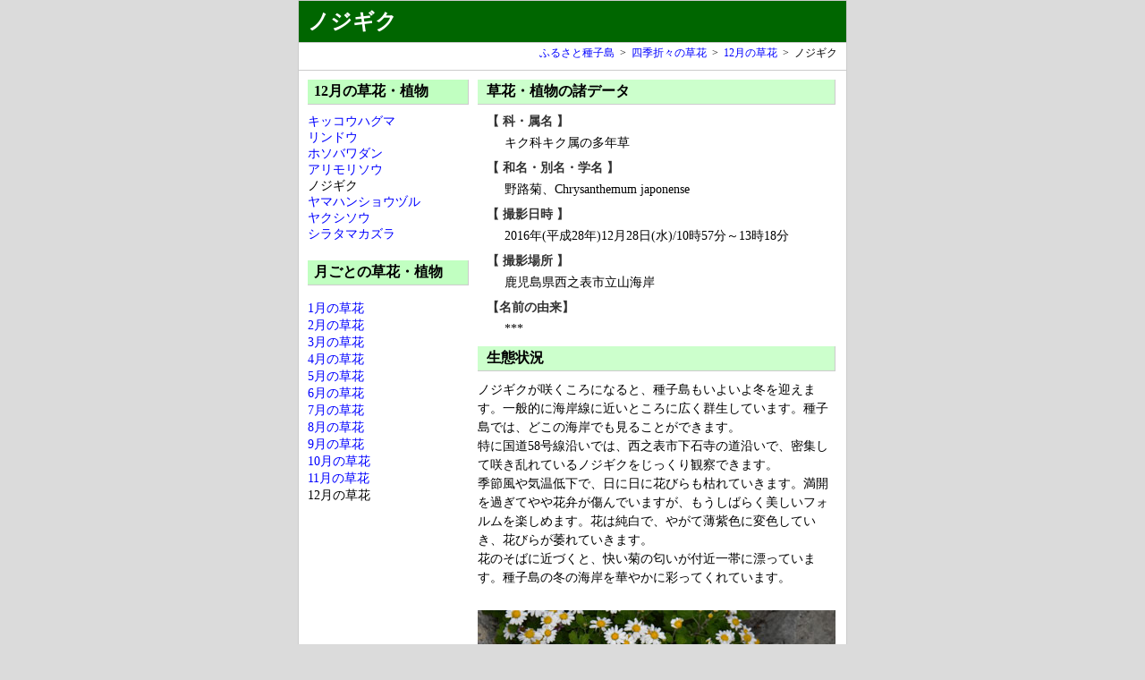

--- FILE ---
content_type: text/html
request_url: https://www.furusato-tanegashima.net/sk/name-na/nojigiku.html
body_size: 8917
content:
<!DOCTYPE HTML PUBLIC "-//W3C//DTD HTML 4.01 Transitional//EN" "http://www.w3.org/TR/html4/loose.dtd">
<html lang="ja">
<head>
<meta http-equiv="Content-Type" content="text/html; charset=Shift_JIS">
<meta name="description" content="種子島の海岸近くで日当たりのよい岩場や傾斜地に生え、晩秋から冬にかけて開花するノジギクの画像と動画を掲載しています。">
<meta name="keywords" content="ノジギク,種子島,海岸,野路菊,傾斜地,岩場,Chrysanthemum japonense,キク科,キク属,多年草">
<title>ノジギク - 四季折々の草花 - ふるさと種子島</title>
<link href="../../design/style_skc210430.css" rel="stylesheet" type="text/css">
</head>
<body>
<div id="container">
  <div id="header">
    <h1>ノジギク</h1>
  </div>
  <div id="header-list"><ol class="topicPath"><li><a href="../../index.html">ふるさと種子島</a>&gt;</li><li><a href="../kusabana-menu.html">四季折々の草花</a>&gt;</li><li><a href="../kusabana-12.html">12月の草花</a>&gt;</li><li>ノジギク</li></ol></div>
  <div id="contents">  
  <div id="img-nav">
  <div id="img-list">
  <h3>草花・植物の諸データ</h3>
  <dl>
  <dt>【 科・属名 】</dt>
  <dd>キク科キク属の多年草</dd>
  <dt>【 和名・別名・学名 】</dt>
  <dd>野路菊、Chrysanthemum japonense</dd>
  <dt>【 撮影日時 】</dt>
  <dd>2016年(平成28年)12月28日(水)/10時57分～13時18分</dd>
  <dt>【 撮影場所 】</dt>
  <dd>鹿児島県西之表市立山海岸</dd>
  <dt>【名前の由来】</dt>
  <dd>***</dd>
  </dl>
  <h3>生態状況</h3>
  <p>ノジギクが咲くころになると、種子島もいよいよ冬を迎えます。一般的に海岸線に近いところに広く群生しています。種子島では、どこの海岸でも見ることができます。<br>  特に国道58号線沿いでは、西之表市下石寺の道沿いで、密集して咲き乱れているノジギクをじっくり観察できます。<br>  季節風や気温低下で、日に日に花びらも枯れていきます。満開を過ぎてやや花弁が傷んでいますが、もうしばらく美しいフォルムを楽しめます。花は純白で、やがて薄紫色に変色していき、花びらが萎れていきます。<br>
  花のそばに近づくと、快い菊の匂いが付近一帯に漂っています。種子島の冬の海岸を華やかに彩ってくれています。</p>
  <ul class="img-list">
  <li><img src="images/nojigiku_1.jpg" alt="ノジギク" width="400" height="500"><br>
  ノジギクの開花時期は、10～12月です。海岸付近の日当たりのよい傾斜地に生えています。そのほか、道沿いでも多数見かけます。</li>
  <li><img src="images/nojigiku_2.jpg" alt="ノジギク" width="400" height="267"><br>
  写真は、岩場のくぼみ付近に群生しているものです。密集して咲き乱れた姿に圧倒されます。</li>
  <li><img src="images/nojigiku_3.jpg" alt="ノジギク" width="400" height="267"><br>
  ほかの海岸付近の樹木やホソバワダンなどと混在していることもあります。鮮やかな風景を楽しめます。</li>
  <li><img src="images/nojigiku_4.jpg" alt="ノジギク" width="400" height="267"><br>
  崖下に群生しているものです。隙間もないほどに密集して花を咲かせています。美しい風景です。</li>
  <li><img src="images/nojigiku_5.jpg" alt="ノジギク" width="400" height="267"><br>
  写真は、海岸の岩場や傾斜地に咲き乱れているノジギクです。</li>
  <li><img src="images/nojigiku_6.jpg" alt="ノジギク" width="400" height="267"><br>
  自然に咲いている群生した様は、滅多に見れるものではないです。さわやかな雰囲気が素敵でした。</li>
  <li><img src="images/nojigiku_7.jpg" alt="ノジギク" width="400" height="267"><br>
  写真は、ホソバワダンと混在しているものです。開花時期が同じなので、見ごたえがあります。</li>
  </ul>
  </div>
  </div>
  <div id="link-nav">
  <div id="link-list">
  <h3>12月の草花・植物</h3>
  <ul>
  <li><a href="../name-ka/kikkohaguma.html">キッコウハグマ</a></li>
  <li><a href="../name-ra/rindou.html">リンドウ</a></li>
  <li><a href="../name-ha/hosobawadan.html">ホソバワダン</a></li>
  <li><a href="../name-a/arimorisou.html">アリモリソウ</a></li>
  <li>ノジギク</li>
  <li><a href="../name-ya/yamahansyouduru.html">ヤマハンショウヅル</a></li>
  <li><a href="../name-ya/yakusisou.html">ヤクシソウ</a></li>
  <li><a href="../name-sa/siratamakazura.html">シラタマカズラ</a></li>
  </ul> 
  </div>
  <div id="link-nav2">
  <h3>月ごとの草花・植物</h3>
  <ul>
  <li><a href="../kusabana-1.html">1月の草花</a></li>
  <li><a href="../kusabana-2.html">2月の草花</a></li>
  <li><a href="../kusabana-3.html">3月の草花</a></li>
  <li><a href="../kusabana-4.html">4月の草花</a></li>
  <li><a href="../kusabana-5.html">5月の草花</a></li>
  <li><a href="../kusabana-6.html">6月の草花</a></li>
  <li><a href="../kusabana-7.html">7月の草花</a></li>
  <li><a href="../kusabana-8.html">8月の草花</a></li>
  <li><a href="../kusabana-9.html">9月の草花</a></li>
  <li><a href="../kusabana-10.html">10月の草花</a></li>
  <li><a href="../kusabana-11.html">11月の草花</a></li>
  <li>12月の草花</li>
  </ul>
  </div>
  </div>
  <div class="clear"></div>
  </div>
  <div class="dg-box">
    <p>2020年(令和2年)12月20日(日)、西之表市立山海岸、野木海岸の傾斜地に咲いていたキク科キク属の多年草「ノジギク」の開花状況を紹介しています。<br>
なお、YouTubeでのアドレスとタイトルは次の通りです。<br>
	【<a href="https://www.youtube.com/watch?v=AehZjLrb_Io" target="_blank">ノジギク 冬に海岸の岩場に生え花茎の先に頭花をつけ白い花を咲かせた開花風景～種子島の自然</a>】</p>
  <div class="dg-obj">
  <iframe width="400" height="225" src="https://www.youtube.com/embed/AehZjLrb_Io?rel=0" frameborder="0" allowfullscreen></iframe>
  </div>
    <p>2019年(令和元年)12月28日(土)、西之表市安城大野海岸(大川田海岸)の傾斜地に咲いていたキク科キク属の多年草「ノジギク」の開花状況を収録しています。<br>
なお、YouTubeでのアドレスとタイトルは次の通りです。<br>
	【<a href="https://www.youtube.com/watch?v=DUgil_1yHfk" target="_blank">ノジギク 種子島の海岸の傾斜地に晩秋から冬にかけて群生して開花2019年</a>】</p>
  <div class="dg-obj">
  <iframe width="400" height="225" src="https://www.youtube.com/embed/DUgil_1yHfk?rel=0" frameborder="0" allowfullscreen></iframe>
  </div>
    <p>2018年(平成30年)12月24日(月)、種子島の西之表市立山・野木海岸の傾斜地に咲いていたノジギクの開花状況を収録しています。<br>
なお、YouTubeでのアドレスとタイトルは次の通りです。<br>
	【<a href="https://www.youtube.com/watch?v=2sXLDycpVqM" target="_blank">種子島の海岸に咲く花 ノジギク立山・野木海岸</a>】</p>
  <div class="dg-obj">
  <iframe width="400" height="225" src="https://www.youtube.com/embed/2sXLDycpVqM?rel=0" frameborder="0" allowfullscreen></iframe>
  </div>
    <p>2016年(平成28年)12月28日(水)、種子島の西之表市立山海岸に咲いているノジギク及びホソバワダンの開花状況を収録しています。<br>
なお、YouTubeでのアドレスとタイトルは次の通りです。<br>
	【<a href="https://www.youtube.com/watch?v=XUGVB_EdzIw" target="_blank">種子島の四季折々の草花：海岸に咲くノジギク・ホソバワダン</a>】</p>
  <div class="dg-obj">
  <iframe width="400" height="225" src="https://www.youtube.com/embed/XUGVB_EdzIw?rel=0" frameborder="0" allowfullscreen></iframe>
  </div>
    <p>2013年(平成25年)12月29日(日)、西之表市立山海岸で撮影した満開の素晴らしいノジギクを収録しています。<br>
なお、YouTubeでのアドレスとタイトルは次の通りです。<br>
	【<a href="https://www.youtube.com/watch?v=3sBdLBzIKz8" target="_blank">種子島の海岸に真冬の訪れノジギクが満開！</a>】</p>
  <div class="dg-obj">
  <iframe width="400" height="225" src="https://www.youtube.com/embed/3sBdLBzIKz8?rel=0" frameborder="0" allowfullscreen></iframe>
  </div>
  <p>2012年(平成24年)12月23日(日)、西之表市立山海岸、野木海岸、安城大野海岸で撮影した素晴らしいノジギクを収録しています。<br>
なお、YouTubeでのアドレスとタイトルは次の通りです。<br>
	【<a href="https://www.youtube.com/watch?v=eRljTWV5uWo" target="_blank">種子島の海岸付近に咲く花：ノジギク(Vol.2)</a>】</p>
  <div class="dg-obj">
  <iframe width="400" height="225" src="https://www.youtube.com/embed/eRljTWV5uWo?rel=0" frameborder="0" allowfullscreen></iframe>
  </div>
  <p>2012年(平成24年)12月8日(土)、西之表市国上喜志鹿崎灯台付近、国上湊県道沿い、伊関浜脇漁港付近、現和田之脇県道沿い、庄司浦県道沿い、庄司浦漁港付近で撮影した美しいノジギクを収録しています。<br>
なお、YouTubeでのアドレスとタイトルは次の通りです。<br>
	【<a href="https://www.youtube.com/watch?v=bY7ftmuoG3U" target="_blank">種子島の海岸付近に咲く花：ノジギク(Vol.1)</a>】</p>
  <div class="dg-obj">
  <iframe width="400" height="225" src="https://www.youtube.com/embed/bY7ftmuoG3U?rel=0" frameborder="0" allowfullscreen></iframe>
    </div>
  </div>
  <div id="kplink"><span id="ks">【関連ページ】</span>
    <ul id="kp">
      <li><a href="../name-ha/hosobawadan.html">ホソバワダン</a> - 四季折々の草花</li>
      <li>西之表市立山「<a href="../../fj/nisinoomotesi/ta-tatiyama.html">立山</a>」 - ふるさと情報</li>
    </ul>
  </div>
  <div class="count-box">2013.12.19～<img src="../../dream/dream.cgi?id=nojigiku&fig=7"></div>
    <div id="footer"><address>Copyright (C) 2026 www.furusato-tanegashima.net All Rights Reserved.</address></div>
  <div id="pr-mes">
    <script type="text/javascript"><!--
google_ad_client = "ca-pub-8829394009198011";
/* unit_2 */
google_ad_slot = "4920868179";
google_ad_width = 468;
google_ad_height = 60;
//-->
</script>
    <script type="text/javascript"
src="http://pagead2.googlesyndication.com/pagead/show_ads.js">
</script>
  </div>
</div>
</body>
</html>


--- FILE ---
content_type: text/css
request_url: https://www.furusato-tanegashima.net/design/style_skc210430.css
body_size: 5722
content:
body {
	font-family: "�ｭ�ｳ �ｰ繧ｴ繧ｷ繝�け", Osaka, "繝偵Λ繧ｮ繝手ｧ偵ざ Pro W3";
	text-align: center;
	margin: 0px;
	padding: 0px;
	background-color: #DBDBDB;
}
a:link {
	color: #0000FF;
	text-decoration: none;
}
a:visited {color:#0000FF;}
a:hover {
	text-decoration: underline;
}
a:active {color:#CC0000;}
h1 {
	font-size: 24px;
	margin-top: 0px;
	margin-bottom: 0px;
	padding-top: 7px;
	padding-bottom: 7px;
	padding-left: 10px;
	color: #FFFFFF;
	text-align: left;
	background-color: #006600;
	border-bottom-width: 1px;
	border-bottom-style: solid;
	border-bottom-color: #CCC;
}
h3 {
	font-size: 16px;
}
#img-list h3 {
	margin-top: 0px;
	margin-bottom: 10px;
	border-bottom-width: 1px;
	border-bottom-style: solid;
	border-bottom-color: #CCC;
	padding-left: 10px;
	padding-top: 3px;
	padding-bottom: 3px;
	background-color: #CFC;
	border-right-style: solid;
	border-right-color: #CCC;
	border-right-width: 1px;
}
#link-list h3 {
	margin-top: 0px;
	margin-bottom: 10px;
	background-color: #C1FFC1;
	padding-top: 3px;
	padding-bottom: 3px;
	padding-left: 7px;
	border-right-width: 1px;
	border-bottom-width: 1px;
	border-right-style: solid;
	border-bottom-style: solid;
	border-right-color: #CCC;
	border-bottom-color: #CCC;
}
#link-nav2 h3 {
	margin-top: 0px;
	margin-bottom: 10px;
	background-color: #C1FFC1;
	padding-top: 3px;
	padding-bottom: 3px;
	padding-left: 7px;
	border-right-width: 1px;
	border-bottom-width: 1px;
	border-right-style: solid;
	border-bottom-style: solid;
	border-right-color: #CCC;
	border-bottom-color: #CCC;
}
p {
	font-size: 14px;
	line-height: 150%;
	color: #000000;
	text-align: left;
	margin-top: 10px;
	margin-bottom: 0px;
	margin-left: 0px;
	margin-right: 0px;
}
dl {
	text-align: left;
	padding: 0px;
	margin-top: 0px;
	margin-right: 10px;
	margin-bottom: 0px;
	margin-left: 10px;
}
dt {
	font-size: 14px;
	font-weight: bold;
	color: #333333;
	margin-bottom: 0px;
}
dd {
	font-size: 14px;
	color: #000000;
	line-height: 140%;
	margin-top: 5px;
	margin-bottom: 10px;
	margin-left: 20px;
}
ul.img-list {
	padding: 0px;
}
ul.img-list li {
	list-style-type: none;
	font-size: 14px;
	line-height: 130%;
	padding: 0px;
	margin-top: 0px;
	margin-right: 0px;
	margin-bottom: 0px;
	margin-left: 0px;
}
.dg-box p {
	padding: 0px;
	margin: 10px;
	font-size: 14px;
	text-align: left;
	color: #000000;
	line-height: 130%;
}
#container {
	width: 612px;
	margin-right: auto;
	margin-left: auto;
	border: 1px solid #CCC;
	background-color: #FFF;
}
#contents {
	text-align: left;
	width: 590px;
	margin-right: 10px;
	margin-left: 10px;
	margin-top: 10px;
}
#header {
	font-weight: bold;
	text-align: left;
	margin-top: 0px;
	margin-bottom: 0px;
	padding: 0px;
	width: 100%;
}
#header-list {
	text-align: right;
	padding-top: 0px;
	padding-bottom: 10px;
	margin-top: 3px;
	margin-bottom: 10px;
	padding-right: 10px;
	border-bottom-width: 1px;
	border-bottom-style: solid;
	border-bottom-color: #CCC;
}
ol.topicPath {
	list-style-type: none;
	font-size: 12px;
	padding: 0;
	margin-top: 0;
	margin-right: 0;
	margin-bottom: 0;
	margin-left: 0;
}
ol.topicPath li {
	display: inline;
	margin-left: 6px;
}
ol.topicPath li a {
	margin-right: 6px;
}
#link-nav {
	float: left;
	width: 180px;
	margin: 0px;
}
#link-nav2 {
	float: left;
	width: 180px;
	margin: 0px;
}
#link-nav2 ul {
	list-style-type: none;
	padding: 0px;
}
#link-nav2 li {
	line-height: 140%;
	font-size: 14px;
}
#img-nav {
	float: right;
	width: 400px;
}
#img-list {
	float: left;
	width: 400px;
}
#link-list {
	padding-bottom: 20px;
	margin-top: 0px;
	float: left;
	width: 180px;
}
#link-list ul {
	margin: 0px;
	padding: 0px;
	list-style-type: none;
}
#link-list li {
	font-size: 14px;
	line-height: 130%;
}
.dg-box {
	width: 100%;
	border-top-width: 1px;
	border-top-style: solid;
	border-top-color: #CCC;
	margin-top: 10px;
}
.dg-obj {
	width: 400px;
	margin-right: auto;
	margin-left: auto;
}
.clear {
	clear: both;
	padding: 0px;
	font-size: 0px;
	margin: 0px;
}
img {
	margin-top: 10px;
	margin-right: 0px;
	margin-bottom: 10px;
	margin-left: 0px;

}
#kplink {
	text-align: left;
	border-top-width: 2px;
	border-top-style: solid;
	border-top-color: #CCCCCC;
	font-size: 14px;
	padding-top: 10px;
	padding-right: 0px;
	padding-bottom: 0px;
	padding-left: 10px;
	clear: right;
	margin-top: 10px;
	margin-right: 0px;
	margin-bottom: 0px;
	margin-left: 0px;
}
#kp {
	margin-top: 10px;
	margin-right: 0px;
	margin-bottom: 10px;
	text-align: left;
}
#kp li {
	line-height: 1.4em;
	list-style-type: disc;
	font-size: 1.0em;
}
span#ks {
	font-weight: bold;
	color: #000000;
}
span#pj {
	font-size: 14px;
	font-weight: bold;
	margin-left: 10px;
	color: #000000;
	background-color: #33CC00;
	padding: 3px;
	border-right-width: 1px;
	border-bottom-width: 1px;
	border-right-style: solid;
	border-bottom-style: solid;
	border-right-color: #CCCCCC;
	border-bottom-color: #CCCCCC;
}
hr {
}
span {
	padding: 3px;
	background-color: #D7FFD7;
	border-right-width: 1px;
	border-right-style: solid;
	border-right-color: #CCCCCC;
	border-bottom-width: 1px;
	border-bottom-style: solid;
	border-bottom-color: #CCCCCC;
}
#footer {
	text-align: center;
	padding-bottom: 7px;
	border-top-width: 1px;
	border-bottom-width: 1px;
	border-top-style: solid;
	border-bottom-style: solid;
	border-top-color: #CCC;
	border-bottom-color: #CCC;
	padding-top: 7px;
}
#pr-mes {
	text-align: center;
	padding: 0px;
	margin-top: 10px;
	margin-right: 0px;
	margin-bottom: 0px;
	margin-left: 0px;
}
address {
	font-size: 12px;
	color: #000000;
	font-style: normal;
}
.count-box {
	margin-top: 10px;
	margin-bottom: 0px;
	margin-right: 0px;
	margin-left: 0px;
	text-align: left;
	border-top-width: 2px;
	border-top-style: solid;
	border-top-color: #CCC;
	padding-top: 3px;
	padding-right: 0px;
	padding-bottom: 3px;
	padding-left: 10px;
	font-size: 14px;
}
